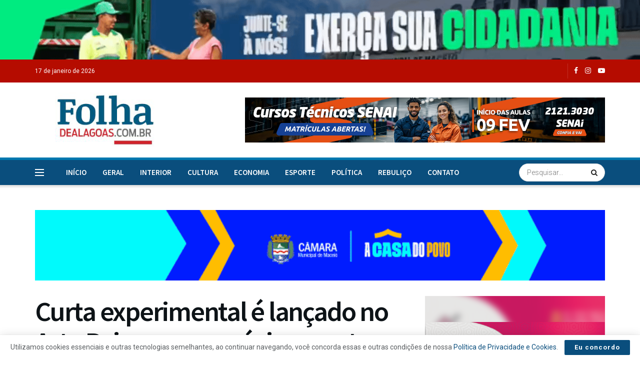

--- FILE ---
content_type: text/html; charset=utf-8
request_url: https://www.google.com/recaptcha/api2/aframe
body_size: 264
content:
<!DOCTYPE HTML><html><head><meta http-equiv="content-type" content="text/html; charset=UTF-8"></head><body><script nonce="2GDn-rOSiB2sOj_UtconuA">/** Anti-fraud and anti-abuse applications only. See google.com/recaptcha */ try{var clients={'sodar':'https://pagead2.googlesyndication.com/pagead/sodar?'};window.addEventListener("message",function(a){try{if(a.source===window.parent){var b=JSON.parse(a.data);var c=clients[b['id']];if(c){var d=document.createElement('img');d.src=c+b['params']+'&rc='+(localStorage.getItem("rc::a")?sessionStorage.getItem("rc::b"):"");window.document.body.appendChild(d);sessionStorage.setItem("rc::e",parseInt(sessionStorage.getItem("rc::e")||0)+1);localStorage.setItem("rc::h",'1768666719906');}}}catch(b){}});window.parent.postMessage("_grecaptcha_ready", "*");}catch(b){}</script></body></html>